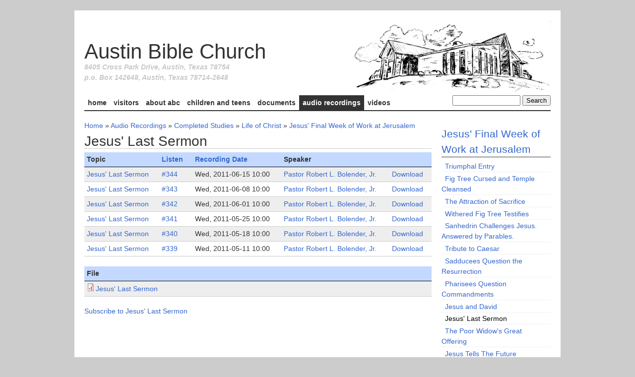

--- FILE ---
content_type: text/html; charset=utf-8
request_url: https://austinbiblechurch.com/class-topics/completed-studies/life-christ/jesus-final-week-work-jerusalem/jesus-last-sermon
body_size: 5555
content:
<!DOCTYPE html PUBLIC "-//W3C//DTD XHTML 1.0 Strict//EN"
	"http://www.w3.org/TR/xhtml1/DTD/xhtml1-strict.dtd">
<html xmlns="http://www.w3.org/1999/xhtml" xml:lang="en" lang="en" dir="ltr">
	<head>
<meta http-equiv="Content-Type" content="text/html; charset=utf-8" />
    <title>Jesus&#039; Last Sermon | Austin Bible Church</title>
    <meta name="viewport" content="width=device-width, initial-scale=1.0">
		<meta http-equiv="Content-Type" content="text/html; charset=utf-8" />
<link rel="alternate" type="application/rss+xml" title="Jesus&amp;#039; Last Sermon" href="/taxonomy/term/6293/all/feed" />
<link rel="alternate" type="application/rss+xml" title="Austin Bible Church Bible Lessons - [title]" href="/podcast/topic/6293/rss.xml" />
<link rel="shortcut icon" href="/sites/default/files/abc_favicon.ico" type="image/x-icon" />
		<link type="text/css" rel="stylesheet" media="all" href="/sites/default/files/css/css_8ecf9f6b5f32bc0d4fae612ce7cec81d.css" />
		<script type="text/javascript" src="/sites/default/files/js/js_422ada7bb6667ccd484c15dca776a8a4.js"></script>
<script type="text/javascript">
<!--//--><![CDATA[//><!--
jQuery.extend(Drupal.settings, { "basePath": "/", "googleanalytics": { "trackOutbound": 1, "trackMailto": 1, "trackDownload": 1, "trackDownloadExtensions": "7z|aac|arc|arj|asf|asx|avi|bin|csv|doc|exe|flv|gif|gz|gzip|hqx|jar|jpe?g|js|mp(2|3|4|e?g)|mov(ie)?|msi|msp|pdf|phps|png|ppt|qtm?|ra(m|r)?|sea|sit|tar|tgz|torrent|txt|wav|wma|wmv|wpd|xls|xml|z|zip" }, "lightbox2": { "rtl": 0, "file_path": "/(\\w\\w/)sites/default/files", "default_image": "/sites/all/modules/lightbox2/images/brokenimage.jpg", "border_size": 10, "font_color": "000", "box_color": "fff", "top_position": "", "overlay_opacity": "0.8", "overlay_color": "000", "disable_close_click": true, "resize_sequence": 0, "resize_speed": 400, "fade_in_speed": 400, "slide_down_speed": 600, "use_alt_layout": false, "disable_resize": false, "disable_zoom": false, "force_show_nav": false, "show_caption": true, "loop_items": false, "node_link_text": "View Image Details", "node_link_target": false, "image_count": "Image !current of !total", "video_count": "Video !current of !total", "page_count": "Page !current of !total", "lite_press_x_close": "press \x3ca href=\"#\" onclick=\"hideLightbox(); return FALSE;\"\x3e\x3ckbd\x3ex\x3c/kbd\x3e\x3c/a\x3e to close", "download_link_text": "", "enable_login": false, "enable_contact": false, "keys_close": "c x 27", "keys_previous": "p 37", "keys_next": "n 39", "keys_zoom": "z", "keys_play_pause": "32", "display_image_size": "original", "image_node_sizes": "()", "trigger_lightbox_classes": "", "trigger_lightbox_group_classes": "", "trigger_slideshow_classes": "", "trigger_lightframe_classes": "", "trigger_lightframe_group_classes": "", "custom_class_handler": 0, "custom_trigger_classes": "", "disable_for_gallery_lists": true, "disable_for_acidfree_gallery_lists": true, "enable_acidfree_videos": true, "slideshow_interval": 5000, "slideshow_automatic_start": true, "slideshow_automatic_exit": true, "show_play_pause": true, "pause_on_next_click": false, "pause_on_previous_click": true, "loop_slides": false, "iframe_width": 600, "iframe_height": 400, "iframe_border": 1, "enable_video": false } });
//--><!]]>
</script>
		<!--[if lt IE 8]>
			<link type="text/css" rel="stylesheet" href="/sites/all/themes/abc/styles/fix-ie.css" />
		<![endif]-->
	</head>
	<body class="abc not-front not-logged-in page-taxonomy one-sidebar sidebar-right">
		<div id="page-wrapper" class="clear-block">
			<div id="header-area" class="container-16">
          <div id="title-group" class="grid-16">
              <div itemscope itemtype="http://schema.org/Organization"> 
			            <a href="/" title="Austin Bible Church"><img src="/sites/default/files/abc_logo.jpg" alt="" id="logo" /></a>                  <span itemprop="name"><span id="site-title"><a href="/" title="Austin Bible Church">Austin Bible Church</a></span></span>
                  <div id="site-slogan">
                    <span itemprop="streetAddress">8405 Cross Park Drive</span>,
                    <span itemprop="addressLocality">Austin</span>,
                    <span itemprop="addressRegion">Texas</span>
                    <span itemprop="postalCode">78754</span>
                    <br/>p.o. Box 142648, Austin, Texas 78714-2648
                  </div>
              </div>
          </div><!-- /title-group -->
                    <hr class="break"/>
                      <div id="search-top" class="grid-4"><form action="/class-topics/completed-studies/life-christ/jesus-final-week-work-jerusalem/jesus-last-sermon"  accept-charset="UTF-8" method="post" id="search-theme-form">
<div><div id="search" class="container-inline">
  <div class="form-item" id="edit-search-theme-form-1-wrapper">
 <label for="edit-search-theme-form-1">Search this site: </label>
 <input type="text" maxlength="128" name="search_theme_form" id="edit-search-theme-form-1" size="15" value="" title="Enter the terms you wish to search for." class="form-text" />
</div>
<input type="submit" name="op" id="edit-submit" value="Search"  class="form-submit" />
<input type="hidden" name="form_build_id" id="form-wxPY-9JaGq1TJo9yn4jleWpD6QH1KW6t8DWmu7uLn_Q" value="form-wxPY-9JaGq1TJo9yn4jleWpD6QH1KW6t8DWmu7uLn_Q"  />
<input type="hidden" name="form_id" id="edit-search-theme-form" value="search_theme_form"  />
</div>

</div></form>
</div>
                                <div id="header-links" class="grid-12">
                <ul id="primary-nav" class="grid-12"><li class="menu-21262 first"><a href="/" title="Home Page">Home</a></li>
<li class="menu-443"><a href="/visitors" title="Welcome to Austin Bible Church">Visitors</a></li>
<li class="menu-449"><a href="/about-abc" title="About Austin Bible Church">About ABC</a></li>
<li class="menu-839"><a href="/children-and-teens" title="Children and Teens">Children and Teens</a></li>
<li class="menu-10901"><a href="/documents">Documents</a></li>
<li class="menu-9612 active-trail"><a href="/allaudio" title="">Audio Recordings</a></li>
<li class="menu-28316 last"><a href="/videos" title="Videos">Videos</a></li>
</ul>                                <hr class="break"/>
                                            </div><!-- #header-links -->
                              		<hr class="rule-top grid-16"/>
			</div><!-- /header-area -->
			<hr class="break"/>
			<div id="content-area" class="container-16">
				<div id="content" class="grid-12">
					<div class="breadcrumb"><a href="/">Home</a> » <a href="/allaudio" title="">Audio Recordings</a> » <a href="/class-topics/completed-studies" title="Completed Studies">Completed Studies</a> » <a href="/class-topics/completed-studies/life-christ" title="Life of Christ">Life of Christ</a> » <a href="/class-topics/completed-studies/life-christ/jesus-final-week-work-jerusalem" title="Jesus&#039; Final Week of Work at Jerusalem">Jesus&#039; Final Week of Work at Jerusalem</a></div>															          				<div id="page-headline" class="clear-block">
    					    <h1 id="page-title" >Jesus&#039; Last Sermon</h1>    					              				</div><!-- #page-headline -->
															<div class="view view-study-resources view-id-study_resources view-display-id-page view-dom-id-ef83ebf9bc37381cedef6bafd088f48e">
    
  
  
      <div class="view-content">
      <table class="views-table cols-5">
        <thead>
      <tr>
                  <th class="views-field views-field-tid">
            Topic          </th>
                  <th class="views-field views-field-field-series-delta-value">
            <a href="/class-topics/completed-studies/life-christ/jesus-final-week-work-jerusalem/jesus-last-sermon?order=field_series_delta_value&amp;sort=asc" title="sort by Listen" class="active">Listen</a>          </th>
                  <th class="views-field views-field-field-recording-date-value">
            <a href="/class-topics/completed-studies/life-christ/jesus-final-week-work-jerusalem/jesus-last-sermon?order=field_recording_date_value&amp;sort=asc" title="sort by Recording Date" class="active">Recording Date</a>          </th>
                  <th class="views-field views-field-field-speaker-nid">
            Speaker          </th>
                  <th class="views-field views-field-field-audio-file-fid">
                      </th>
              </tr>
    </thead>
    <tbody>
          <tr class="odd views-row-first">
                  <td class="views-field views-field-tid" >
            <a href="/class-topics/completed-studies/life-christ/jesus-final-week-work-jerusalem/jesus-last-sermon" class="active">Jesus&#039; Last Sermon</a>          </td>
                  <td class="views-field views-field-field-series-delta-value" >
            <a href="/audio/life-christ-344">#344</a>          </td>
                  <td class="views-field views-field-field-recording-date-value" >
            <span class="date-display-single">Wed, 2011-06-15 10:00</span>          </td>
                  <td class="views-field views-field-field-speaker-nid" >
            <a href="/audio/life-christ-344"><a href="/people/pastor-robert-l-bolender-jr">Pastor Robert L. Bolender, Jr.</a></a>          </td>
                  <td class="views-field views-field-field-audio-file-fid" >
            <a href="https://austinbiblechurch.com/sites/default/files/audiofiles/2011/Jun/20110615_1000_Pastor_Bob_Bolender_ABC_Life_of_Christ_344.mp3">Download</a>          </td>
              </tr>
          <tr class="even">
                  <td class="views-field views-field-tid" >
            <a href="/class-topics/completed-studies/life-christ/jesus-final-week-work-jerusalem/jesus-last-sermon" class="active">Jesus&#039; Last Sermon</a>          </td>
                  <td class="views-field views-field-field-series-delta-value" >
            <a href="/audio/life-christ-343">#343</a>          </td>
                  <td class="views-field views-field-field-recording-date-value" >
            <span class="date-display-single">Wed, 2011-06-08 10:00</span>          </td>
                  <td class="views-field views-field-field-speaker-nid" >
            <a href="/audio/life-christ-343"><a href="/people/pastor-robert-l-bolender-jr">Pastor Robert L. Bolender, Jr.</a></a>          </td>
                  <td class="views-field views-field-field-audio-file-fid" >
            <a href="https://austinbiblechurch.com/sites/default/files/audiofiles/2011/Jun/20110608_1000_Pastor_Bob_Bolender_ABC_Life_of_Christ_343.mp3">Download</a>          </td>
              </tr>
          <tr class="odd">
                  <td class="views-field views-field-tid" >
            <a href="/class-topics/completed-studies/life-christ/jesus-final-week-work-jerusalem/jesus-last-sermon" class="active">Jesus&#039; Last Sermon</a>          </td>
                  <td class="views-field views-field-field-series-delta-value" >
            <a href="/audio/life-christ-342">#342</a>          </td>
                  <td class="views-field views-field-field-recording-date-value" >
            <span class="date-display-single">Wed, 2011-06-01 10:00</span>          </td>
                  <td class="views-field views-field-field-speaker-nid" >
            <a href="/audio/life-christ-342"><a href="/people/pastor-robert-l-bolender-jr">Pastor Robert L. Bolender, Jr.</a></a>          </td>
                  <td class="views-field views-field-field-audio-file-fid" >
            <a href="https://austinbiblechurch.com/sites/default/files/audiofiles/2011/Jun/20110601_1000_Pastor_Bob_Bolender_ABC_Life_of_Christ_342.mp3">Download</a>          </td>
              </tr>
          <tr class="even">
                  <td class="views-field views-field-tid" >
            <a href="/class-topics/completed-studies/life-christ/jesus-final-week-work-jerusalem/jesus-last-sermon" class="active">Jesus&#039; Last Sermon</a>          </td>
                  <td class="views-field views-field-field-series-delta-value" >
            <a href="/audio/life-christ-341">#341</a>          </td>
                  <td class="views-field views-field-field-recording-date-value" >
            <span class="date-display-single">Wed, 2011-05-25 10:00</span>          </td>
                  <td class="views-field views-field-field-speaker-nid" >
            <a href="/audio/life-christ-341"><a href="/people/pastor-robert-l-bolender-jr">Pastor Robert L. Bolender, Jr.</a></a>          </td>
                  <td class="views-field views-field-field-audio-file-fid" >
            <a href="https://austinbiblechurch.com/sites/default/files/audiofiles/2011/May/20110525_1000_Pastor_Bob_Bolender_ABC_Life_of_Christ_341.mp3">Download</a>          </td>
              </tr>
          <tr class="odd">
                  <td class="views-field views-field-tid" >
            <a href="/class-topics/completed-studies/life-christ/jesus-final-week-work-jerusalem/jesus-last-sermon" class="active">Jesus&#039; Last Sermon</a>          </td>
                  <td class="views-field views-field-field-series-delta-value" >
            <a href="/audio/life-christ-340">#340</a>          </td>
                  <td class="views-field views-field-field-recording-date-value" >
            <span class="date-display-single">Wed, 2011-05-18 10:00</span>          </td>
                  <td class="views-field views-field-field-speaker-nid" >
            <a href="/audio/life-christ-340"><a href="/people/pastor-robert-l-bolender-jr">Pastor Robert L. Bolender, Jr.</a></a>          </td>
                  <td class="views-field views-field-field-audio-file-fid" >
            <a href="https://austinbiblechurch.com/sites/default/files/audiofiles/2011/May/20110518_1000_Pastor_Bob_Bolender_ABC_Life_of_Christ_340.mp3">Download</a>          </td>
              </tr>
          <tr class="even views-row-last">
                  <td class="views-field views-field-tid" >
            <a href="/class-topics/completed-studies/life-christ/jesus-final-week-work-jerusalem/jesus-last-sermon" class="active">Jesus&#039; Last Sermon</a>          </td>
                  <td class="views-field views-field-field-series-delta-value" >
            <a href="/audio/life-christ-339">#339</a>          </td>
                  <td class="views-field views-field-field-recording-date-value" >
            <span class="date-display-single">Wed, 2011-05-11 10:00</span>          </td>
                  <td class="views-field views-field-field-speaker-nid" >
            <a href="/audio/life-christ-339"><a href="/people/pastor-robert-l-bolender-jr">Pastor Robert L. Bolender, Jr.</a></a>          </td>
                  <td class="views-field views-field-field-audio-file-fid" >
            <a href="https://austinbiblechurch.com/sites/default/files/audiofiles/2011/May/20110511_1000_Pastor_Bob_Bolender_ABC_Life_of_Christ_339.mp3">Download</a>          </td>
              </tr>
      </tbody>
</table>
    </div>
  
  
      <div class="attachment attachment-after">
      <div class="view view-study-resources view-id-study_resources view-display-id-documents view-dom-id-e5a15cced371582b9e7fcab8e845588e">
    
  
  
      <div class="view-content">
      <table class="views-table cols-1">
        <thead>
      <tr>
                  <th class="views-field views-field-field-file-fid">
            File          </th>
              </tr>
    </thead>
    <tbody>
          <tr class="odd views-row-first views-row-last">
                  <td class="views-field views-field-field-file-fid" >
            <div class="filefield-file"><img class="filefield-icon field-icon-application-pdf"  alt="application/pdf icon" src="https://austinbiblechurch.com/sites/all/modules/filefield/icons/application-pdf.png" /><a href="https://austinbiblechurch.com/sites/default/files/documents/LOC_06_10.pdf" type="application/pdf; length=99705" title="LOC_06_10.pdf">Jesus&#039; Last Sermon</a></div>          </td>
              </tr>
      </tbody>
</table>
    </div>
  
  
  
  
  
  
</div>    </div>
  
  
      <div class="view-footer">
      <p><a href="https://austinbiblechurch.com/podcast/topic/Jesus&#039; Last Sermon/rss.xml">Subscribe to Jesus&#039; Last Sermon</a></p>
    </div>
  
  
</div>				</div><!-- /content -->
													<div id="right-sidebar" class="grid-4">
						<div id="block-menu_block-2" class="block block-menu_block block-right">
    	<h2><a href="/class-topics/completed-studies/life-christ/jesus-final-week-work-jerusalem" title="Jesus&#039; Final Week of Work at Jerusalem" class="active-trail">Jesus&#039; Final Week of Work at Jerusalem</a></h2>
    <div class="menu-block-2 menu-name-primary-links parent-mlid-0 menu-level-2">
  <ul class="menu"><li class="leaf first menu-mlid-28863"><a href="/class-topics/completed-studies/life-christ/jesus-final-week-work-jerusalem/triumphal-entry" title="Triumphal Entry">Triumphal Entry</a></li>
<li class="leaf menu-mlid-28864"><a href="/class-topics/completed-studies/life-christ/jesus-final-week-work-jerusalem/fig-tree-cursed-and-templ" title="Fig Tree Cursed and Temple Cleansed">Fig Tree Cursed and Temple Cleansed</a></li>
<li class="leaf menu-mlid-28865"><a href="/class-topics/completed-studies/life-christ/jesus-final-week-work-jerusalem/attraction-sacrifice" title="The Attraction of Sacrifice">The Attraction of Sacrifice</a></li>
<li class="leaf menu-mlid-28866"><a href="/class-topics/completed-studies/life-christ/jesus-final-week-work-jerusalem/withered-fig-tree-testifi" title="Withered Fig Tree Testifies">Withered Fig Tree Testifies</a></li>
<li class="leaf menu-mlid-28867"><a href="/class-topics/completed-studies/life-christ/jesus-final-week-work-jerusalem/sanhedrin-challenges-jesu" title="Sanhedrin Challenges Jesus. Answered by Parables.">Sanhedrin Challenges Jesus. Answered by Parables.</a></li>
<li class="leaf menu-mlid-28868"><a href="/class-topics/completed-studies/life-christ/jesus-final-week-work-jerusalem/tribute-caesar" title="Tribute to Caesar">Tribute to Caesar</a></li>
<li class="leaf menu-mlid-28869"><a href="/class-topics/completed-studies/life-christ/jesus-final-week-work-jerusalem/sadducees-question-resurr" title="Sadducees Question the Resurrection">Sadducees Question the Resurrection</a></li>
<li class="leaf menu-mlid-28870"><a href="/class-topics/completed-studies/life-christ/jesus-final-week-work-jerusalem/pharisees-question-comman" title="Pharisees Question Commandments">Pharisees Question Commandments</a></li>
<li class="leaf menu-mlid-28871"><a href="/class-topics/completed-studies/life-christ/jesus-final-week-work-jerusalem/jesus-and-david" title="Jesus and David">Jesus and David</a></li>
<li class="leaf menu-mlid-28872 active active-trail"><a href="/class-topics/completed-studies/life-christ/jesus-final-week-work-jerusalem/jesus-last-sermon" title="Jesus&#039; Last Sermon" class="active-trail active">Jesus&#039; Last Sermon</a></li>
<li class="leaf menu-mlid-28873"><a href="/class-topics/completed-studies/life-christ/jesus-final-week-work-jerusalem/poor-widows-great-offerin" title="The Poor Widow&#039;s Great Offering">The Poor Widow&#039;s Great Offering</a></li>
<li class="leaf menu-mlid-28874"><a href="/class-topics/completed-studies/life-christ/jesus-final-week-work-jerusalem/jesus-tells-future" title="Jesus Tells The Future">Jesus Tells The Future</a></li>
<li class="leaf menu-mlid-28875"><a href="/class-topics/completed-studies/life-christ/jesus-final-week-work-jerusalem/parables-ten-virgins-tale" title="Parables: Ten Virgins, Talents, Day of Judgment">Parables: Ten Virgins, Talents, Day of Judgment</a></li>
<li class="leaf menu-mlid-28876"><a href="/class-topics/completed-studies/life-christ/jesus-final-week-work-jerusalem/jesus-tells-date-crucific" title="Jesus Tells the Date of the Crucifiction">Jesus Tells the Date of the Crucifiction</a></li>
<li class="leaf menu-mlid-28877"><a href="/class-topics/completed-studies/life-christ/jesus-final-week-work-jerusalem/anointing-mary-simons-fea" title="Anointing by Mary at Simon&#039;s Feast">Anointing by Mary at Simon&#039;s Feast</a></li>
<li class="leaf menu-mlid-28878"><a href="/class-topics/completed-studies/life-christ/jesus-final-week-work-jerusalem/judas-contracts-betrayal" title="Judas Contracts the Betrayal">Judas Contracts the Betrayal</a></li>
<li class="leaf menu-mlid-28879"><a href="/class-topics/completed-studies/life-christ/jesus-final-week-work-jerusalem/preparation-passover" title="Preparation for the Passover">Preparation for the Passover</a></li>
<li class="leaf menu-mlid-28880"><a href="/class-topics/completed-studies/life-christ/jesus-final-week-work-jerusalem/passover-eaten-jealousy" title="Passover Eaten, Jealousy">Passover Eaten, Jealousy</a></li>
<li class="leaf menu-mlid-28881"><a href="/class-topics/completed-studies/life-christ/jesus-final-week-work-jerusalem/footwashing" title="Footwashing">Footwashing</a></li>
<li class="leaf menu-mlid-28882"><a href="/class-topics/completed-studies/life-christ/jesus-final-week-work-jerusalem/judas-revealed-defects" title="Judas revealed, defects">Judas revealed, defects</a></li>
<li class="leaf menu-mlid-28883"><a href="/class-topics/completed-studies/life-christ/jesus-final-week-work-jerusalem/jesus-warns-about-further" title="Jesus warns about further desertion">Jesus warns about further desertion</a></li>
<li class="leaf menu-mlid-28884"><a href="/class-topics/completed-studies/life-christ/jesus-final-week-work-jerusalem/institution-lords-supper" title="Institution of the Lord&#039;s Supper">Institution of the Lord&#039;s Supper</a></li>
<li class="leaf menu-mlid-28885"><a href="/class-topics/completed-studies/life-christ/jesus-final-week-work-jerusalem/last-speech-apostles-and-" title="Last Speech to the Apostles and Intercessory Prayer">Last Speech to the Apostles and Intercessory Prayer</a></li>
<li class="leaf menu-mlid-28886"><a href="/class-topics/completed-studies/life-christ/jesus-final-week-work-jerusalem/grief-gethsemane" title="The Grief of Gethsemane">The Grief of Gethsemane</a></li>
<li class="leaf menu-mlid-28887"><a href="/class-topics/completed-studies/life-christ/jesus-final-week-work-jerusalem/betrayal-arrest-desertion" title="Betrayal, Arrest, Desertion">Betrayal, Arrest, Desertion</a></li>
<li class="leaf menu-mlid-28888"><a href="/class-topics/completed-studies/life-christ/jesus-final-week-work-jerusalem/first-examined-annas-tria" title="First Examined by Annas, Trial by Caiaphas &amp; Council, Peter’s Triple Denial, Condemnation by the Council">First Examined by Annas, Trial by Caiaphas &amp; Council, Peter’s Triple Denial, Condemnation by the Council</a></li>
<li class="leaf menu-mlid-28889"><a href="/class-topics/completed-studies/life-christ/jesus-final-week-work-jerusalem/suicide-judas-iscariot" title="Suicide of Judas Iscariot">Suicide of Judas Iscariot</a></li>
<li class="leaf menu-mlid-28890"><a href="/class-topics/completed-studies/life-christ/jesus-final-week-work-jerusalem/first-appearance-pilate" title="First appearance Before Pilate">First appearance Before Pilate</a></li>
<li class="leaf menu-mlid-28891"><a href="/class-topics/completed-studies/life-christ/jesus-final-week-work-jerusalem/jesus-herod" title="Jesus Before Herod">Jesus Before Herod</a></li>
<li class="leaf menu-mlid-28892"><a href="/class-topics/completed-studies/life-christ/jesus-final-week-work-jerusalem/second-appearance-pilate" title="Second Appearance Before Pilate">Second Appearance Before Pilate</a></li>
<li class="leaf menu-mlid-28893"><a href="/class-topics/completed-studies/life-christ/jesus-final-week-work-jerusalem/scourging-and-mockery-rom" title="Scourging and Mockery by Roman Soldiers &amp; Pilate&#039;s Final Attempt to Release Him">Scourging and Mockery by Roman Soldiers &amp; Pilate&#039;s Final Attempt to Release Him</a></li>
<li class="leaf menu-mlid-28894"><a href="/class-topics/completed-studies/life-christ/jesus-final-week-work-jerusalem/led-golgotha" title="Led to Golgotha">Led to Golgotha</a></li>
<li class="leaf menu-mlid-28895"><a href="/class-topics/completed-studies/life-christ/jesus-final-week-work-jerusalem/6-events-first-3-hours-cr" title="6 Events of the First 3 Hours on the Cross">6 Events of the First 3 Hours on the Cross</a></li>
<li class="leaf menu-mlid-28896"><a href="/class-topics/completed-studies/life-christ/jesus-final-week-work-jerusalem/last-3-hours-cross" title="Last 3 Hours on the Cross">Last 3 Hours on the Cross</a></li>
<li class="leaf menu-mlid-28897"><a href="/class-topics/completed-studies/life-christ/jesus-final-week-work-jerusalem/events-attending-jesus-de" title="Events Attending Jesus Death">Events Attending Jesus Death</a></li>
<li class="leaf menu-mlid-28898"><a href="/class-topics/completed-studies/life-christ/jesus-final-week-work-jerusalem/burial-jesus" title="Burial of Jesus">Burial of Jesus</a></li>
<li class="leaf menu-mlid-28899"><a href="/class-topics/completed-studies/life-christ/jesus-final-week-work-jerusalem/tomb-sealed" title="Tomb Sealed">Tomb Sealed</a></li>
<li class="leaf menu-mlid-28900"><a href="/class-topics/completed-studies/life-christ/jesus-final-week-work-jerusalem/women-watch" title="Women Watch">Women Watch</a></li>
<li class="leaf last menu-mlid-28901"><a href="/class-topics/completed-studies/life-christ/jesus-final-week-work-jerusalem/victorious-proclamation" title="Victorious Proclamation">Victorious Proclamation</a></li>
</ul></div>
</div><!-- /block-menu_block-2 -->
<hr class="break"/>					</div> <!-- /right-sidebar -->
							</div><!-- /content-area -->
			<hr class="break"/>
			<div id="footer-area" class="container-16">
				<hr class="rule-top grid-16"/>
				<div id="footer" class="grid-16">
									</div><!-- /footer -->
			</div><!-- /footer-area -->
			<hr class="break"/>
		</div><!-- /page-wrapper -->
		<script type="text/javascript">
<!--//--><![CDATA[//><!--
var _gaq = _gaq || [];_gaq.push(["_setAccount", "UA-20973743-1"]);_gaq.push(["_trackPageview"]);(function() {var ga = document.createElement("script");ga.type = "text/javascript";ga.async = true;ga.src = "/sites/default/files/googleanalytics/ga.js?f";var s = document.getElementsByTagName("script")[0];s.parentNode.insertBefore(ga, s);})();
//--><!]]>
</script>
	</body>
</html>
